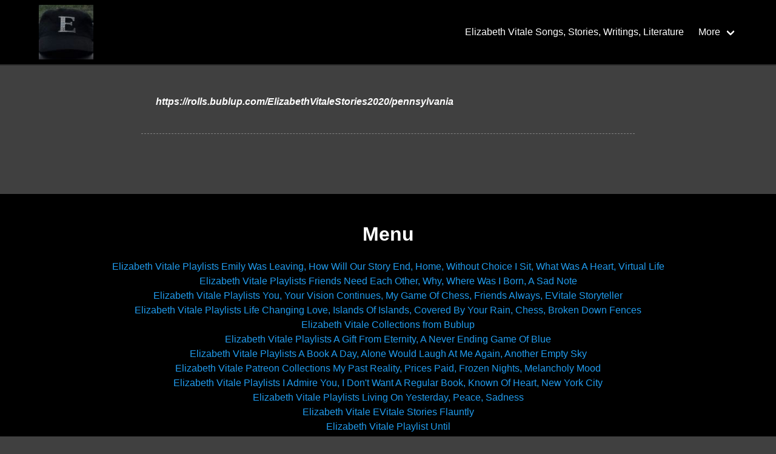

--- FILE ---
content_type: text/html
request_url: https://elizabethvitale.com/elizabeth-vitale-from-the-hills-of-pennsylvania-mp3.html
body_size: 7995
content:
<!DOCTYPE html>
<html>
	<head>
		<meta http-equiv="Content-Type" content="text/html; charset=UTF-8">
        <meta name="viewport" content="width=device-width, initial-scale=1">
        <meta name="robots" content="index, follow" />
<link rel="canonical" href="https://elizabethvitale.com/elizabeth-vitale-from-the-hills-of-pennsylvania-mp3.html" />
<meta name="twitter:card" content="summary" />
<meta property="og:locale" content="en_US" />
<meta property="og:type" content="article" />
<meta property="og:site_name" content="Elizabeth Vitale" />
<meta name="description" content="https://rolls.bublup.com/ElizabethVitaleStories2020/pennsylvania" />
<meta property="og:url" content="https://elizabethvitale.com/elizabeth-vitale-from-the-hills-of-pennsylvania-mp3.html" />
<meta property="og:title" content="Elizabeth Vitale From The Hills Of Pennsylvania mp3" />
<meta property="og:image" content="https://dataczar-public.s3.us-west-2.amazonaws.com/photos/7338/05EF40F2-023D-4F99-ABEE-57264B224338_4_5005_c_3b6hN.jpeg" />
<meta property="og:description" content="https://rolls.bublup.com/ElizabethVitaleStories2020/pennsylvania" />
<meta property="article:modified_time" content="2023-10-16T16:28:59+00:00" />
<link rel="alternate" type="application/rss+xml" title="Subscribe to What's New" href="https://elizabethvitale.com/feed.rss" />
<script type="application/ld+json">
{
    "@context": "https://schema.org",
    "@type": "Organization",
    "name": "Elizabeth Vitale",    "url": "https://elizabethvitale.com/",    "logo": "https://dataczar-public.s3.us-west-2.amazonaws.com/photos/7338/05EF40F2-023D-4F99-ABEE-57264B224338_4_5005_c_3b6hN.jpeg",            "sameAs": [
        ""
    ]
    }
</script>
<script type="application/ld+json">
{
    "@context": "https://schema.org",
    "@type": "BlogPosting",
    "author": {
        "@type": "Organization",
        "name": "Elizabeth Vitale"    },
    "publisher": {
        "@type": "Organization",
        "name": "Elizabeth Vitale",        "url":"https://elizabethvitale.com/",        "logo": "https://dataczar-public.s3.us-west-2.amazonaws.com/photos/7338/05EF40F2-023D-4F99-ABEE-57264B224338_4_5005_c_3b6hN.jpeg"
    },
    "description": "https://rolls.bublup.com/ElizabethVitaleStories2020/pennsylvania",
    "headline": "Elizabeth Vitale From The Hills Of Pennsylvania mp3",
    "image": "https://dataczar-public.s3.us-west-2.amazonaws.com/photos/7338/05EF40F2-023D-4F99-ABEE-57264B224338_4_5005_c_3b6hN.jpeg",
    "datePublished": "2023-06-28T02:42:04+00:00",
    "dateModified": "2023-10-16T16:28:59+00:00",
    "url": "https://elizabethvitale.com/elizabeth-vitale-from-the-hills-of-pennsylvania-mp3.html",
    "mainEntityOfPage": "True"
}
</script>
<script type="application/ld+json">
{
    "@type":"WebSite",
        "@id":"https://elizabethvitale.com/#website",
    "url":"https://elizabethvitale.com/",
            "name":"Elizabeth Vitale",
    "description":"Elizabeth Vitale",
        "inLanguage":"en-US"
}
</script>
<script type="application/ld+json">
{
    "@type":"WebPage",
        "@id":"https://elizabethvitale.com/elizabeth-vitale-from-the-hills-of-pennsylvania-mp3.html#webpage",
    "url":"https://elizabethvitale.com/elizabeth-vitale-from-the-hills-of-pennsylvania-mp3.html",
    "primaryImageOfPage":{
        "@id":"https://elizabethvitale.com/elizabeth-vitale-from-the-hills-of-pennsylvania-mp3.html#primaryimage"
    },
        "name":"Elizabeth Vitale From The Hills Of Pennsylvania mp3",
    "isPartOf":{
        "@id":"https://elizabethvitale.com/#website"
    },
    "datePublished":"2023-06-28T02:42:04+00:00",
    "dateModified":"2023-10-16T16:28:59+00:00",
    "description":"https://rolls.bublup.com/ElizabethVitaleStories2020/pennsylvania",
    "inLanguage":"en-US"
}
</script>
                <title>Elizabeth Vitale - Elizabeth Vitale From The Hills Of Pennsylvania mp3</title>
                <link rel="stylesheet" href="https://cdnjs.cloudflare.com/ajax/libs/bulma/0.8.1/css/bulma.min.css">
        	    <link rel="stylesheet" href="https://cdnjs.cloudflare.com/ajax/libs/normalize/8.0.0/normalize.min.css">
    <link rel="stylesheet" href="https://cdnjs.cloudflare.com/ajax/libs/bulma/0.8.1/css/bulma.min.css">
    <link rel="stylesheet" href="https://cdnjs.cloudflare.com/ajax/libs/font-awesome/4.7.0/css/font-awesome.css">
	<style type="text/css">
    .center {
        display: flex;
        justify-content: center;
        align-items: center;
    }

    .card {
        margin-bottom: 35px;
        box-shadow: none;
    }
    .card input {
        color:#4a4a4a;
    }
    .card textarea {
        color:#4a4a4a;
    }

    body,
    html {
        height: 100%;
        background-color: #404040;
         
        background-image: url('https://dataczar-public.s3.us-west-2.amazonaws.com/photos/7338/9427D434-3A72-4971-AC56-2FC59562552F_1_201_a_WZyAb.jpeg');
        background-size: cover;
        background-attachment: fixed;
            }

    body {
        display: flex;
        flex-direction: column;
    }

    .breadcrumb li {
        white-space: pre-wrap;
    }

    .main_content {
        flex: 1 0 auto;
    }

    .footer {
        flex: 1 0 auto;
    }

    .navbar {
        box-shadow: 0 2px 0 0 rgba(0, 0, 0, 0.35);
    }
     
	
     
    .navbar.navbar-color-override, .footer.navbar-color-override {
        background-color: #000000;
    }
     

    p {
        margin-bottom: 1rem;
    }

    .featured {
        min-height: 416px;
        background-repeat: no-repeat;
        background-attachment: inherit;
        background-size: contain;
        background-position: center;
    }

    strong {
        color: unset;
    }

    .content h1,
    .content h2,
    .content h3,
    .content h4,
    .content h5,
    .content h6 {
        color: unset;
    }

    .content {
        word-break: break-word;
    }

    .card-image {
        padding-top: 15px;
    }

    .truncated_menu {
        display: none;
    }

    .truncated_menu_drop {
        display: flex;
    }

    @media  only screen and (max-width: 1023px) {
        .truncated_menu {
            display: block;
        }

        .truncated_menu_drop {
            display: none;
        }
    }

    @media  only screen and (max-width: 768px) {
        .media-content {
            overflow: visible;
        }

        .featured {
            min-height: 208px;
        }
    }

    .fa-btn {
        padding-right: 10px;
    }
</style>
	<!-- Dark and Stormy -->
	<style type="text/css">
		.card {
			background: unset;
			color: #fff;
			border-bottom: 1px dashed gray;
		}

		hr {
			background: unset;
			height: 1px;
			border-bottom: 1px dashed gray;
		}

		a {
			color: #209cee;
		}

		a:hover {
			color: #ccc;
		}

		.title {
			color: #fff;
		}

		.subtitle {
			color: #ccc;
		}

		.navbar-item img {
			max-height: 6.75rem;
			max-height: 90px;
		}

		@media (max-width: 768px) {
			.navbar-item img {
				max-height: 65px;
			}
		}

		.section {
			padding: 4rem 1.5rem;
		}

		.breadcrumb li a {
			color: #fff;
		}

		.breadcrumb li a:hover {
			color: #ccc;
		}

		.breadcrumb li.is-active a {
			color: #ccc;
		}

		.label {
			color: #fff;
		}
        #dz_email {
            color:#000;
        }
	</style>
        <!-- trkng --><script>!function(e,t,n,p,s,a,o,c,i){e[s]||(o=e[s]=function(){o.process?o.process.apply(o,arguments):o.queue.push(arguments)},o.queue=[],o.t=1*new Date,c=t.createElement(n),c.async=1,c.src=p+"?t="+Math.ceil(new Date/a)*a,i=t.getElementsByTagName(n)[0],i.parentNode.insertBefore(c,i))}(window,document,"script","https://trk.dzr.io/v1/pixel.min.js","dz",864e5),dz("init","ID-HrW7XNPp"),pixel_extra_data={"page":86563},dz("event","pageload",pixel_extra_data);</script><!-- end trkng -->
        
        
	</head>
	<body class="has-navbar-fixed-top" cz-shortcut-listen="true">
        <div class="main_content">
			<nav class="navbar is-fixed-top is-dark navbar-color-override" role="navigation"
		aria-label="main navigation">
				<div class="container">
					<div class="navbar-brand">
						<a class="navbar-item" href="index.html">
															<img src="https://dataczar-public.s3.us-west-2.amazonaws.com/photos/7338/05EF40F2-023D-4F99-ABEE-57264B224338_4_5005_c_3b6hN.jpeg" alt="Elizabeth Vitale">
													</a>
						<a role="button" class="navbar-burger" data-target="navMenu" aria-label="menu" aria-expanded="false">
							<span aria-hidden="true"></span>
							<span aria-hidden="true"></span>
							<span aria-hidden="true"></span>
						</a>
					</div>
					<div class="navbar-menu" id="navMenu">
						<div class="navbar-end">
							    
								<a  class="navbar-item" href="index.html">
									Elizabeth Vitale Songs, Stories, Writings, Literature 
								</a>
							 
							
															<div class="truncated_menu">
																		<a 
										class="navbar-item" href="contact-elizabeth.html">
										Contact Elizabeth
									</a>
																		<a 
										class="navbar-item" href="afterhours-dance-studio-costa-mesa-ca-usa.html">
										AfterHours Dance Studio Costa Mesa Ca USA
									</a>
																	</div>
								<div class="navbar-item has-dropdown is-hoverable truncated_menu_drop">
									<a class="navbar-link">
										More
									</a>
									<div class="navbar-dropdown">
																				<a 
											class="navbar-item" href="contact-elizabeth.html">
											Contact Elizabeth
										</a>
																				<a 
											class="navbar-item" href="afterhours-dance-studio-costa-mesa-ca-usa.html">
											AfterHours Dance Studio Costa Mesa Ca USA
										</a>
																			</div>
								</div>
							
																																																</div>
					</div>
				</div>
			</nav>
		    <section class="section">

		<div class="columns">
		    <div class="column is-8 is-offset-2">
			 

						<div class="card">
								
			    			    			    <div class="card-content content">
				
				<p><p><em><strong><span style="color: #ffffff;"><a style="color: #ffffff;" href="https://rolls.bublup.com/ElizabethVitaleStories2020/pennsylvania" target="_blank" rel="noopener">https://rolls.bublup.com/ElizabethVitaleStories2020/pennsylvania</a></span></strong></em></p></p>

				
			    </div>
			    			</div> 

			
			
			<!-- LOOP -->
			
			
	    </section>
	</div>
    
	<div class="footer hero is-dark navbar-color-override">
    <div class="container">
        <div class="columns is-centered">
                        <!-- Column -->
                        <!-- Column -->
            <div class="column has-text-centered">
                                <h1 class="title">Menu</h1>
                <ul class="footer-column">
                                        <li><a href="elizabeth-vitale-playlists-emily-was-leaving-how-will-our-story-end-home-without-choice-i-sit-what-was-a-heart-virtual-life.html" >Elizabeth Vitale Playlists Emily Was Leaving, How Will Our Story End, Home, Without Choice I Sit, What Was A Heart, Virtual Life</a></li>
                                        <li><a href="elizabeth-vitale-playlists-friends-need-each-other-why-where-was-i-born-a-sad-note.html" >Elizabeth Vitale Playlists Friends Need Each Other, Why, Where Was I Born, A Sad Note</a></li>
                                        <li><a href="elizabeth-vitale-playlists-you-your-vision-continues-my-game-of-chess-friends-always-evitale-storyteller.html" >Elizabeth Vitale Playlists You, Your Vision Continues, My Game Of Chess, Friends Always, EVitale Storyteller</a></li>
                                        <li><a href="elizabeth-vitale-playlists-life-changing-love-islands-of-islands-covered-by-your-rain-chess-broken-down-fences.html" >Elizabeth Vitale Playlists Life Changing Love, Islands Of Islands, Covered By Your Rain, Chess, Broken Down Fences</a></li>
                                        <li><a href="elizabeth-vitale-collections-from-bublup.html" >Elizabeth Vitale Collections from Bublup</a></li>
                                        <li><a href="elizabeth-vitale-playlists-a-gift-from-eternity-a-never-ending-game-of-blue.html" >Elizabeth Vitale Playlists A Gift From Eternity, A Never Ending Game Of Blue</a></li>
                                        <li><a href="elizabeth-vitale-playlists-a-book-a-day-alone-would-laugh-at-me-again-another-empty-sky.html" >Elizabeth Vitale Playlists A Book A Day, Alone Would Laugh At Me Again, Another Empty Sky</a></li>
                                        <li><a href="elizabeth-vitale-patreon-collections-my-past-reality-prices-paid-frozen-nights-melancholy-mood.html" >Elizabeth Vitale Patreon Collections My Past Reality, Prices Paid, Frozen Nights, Melancholy Mood</a></li>
                                        <li><a href="elizabeth-vitale-playlists-i-admire-you-i-dont-want-a-regular-book-known-of-heart-new-york-city.html" >Elizabeth Vitale Playlists I Admire You, I Don&#039;t Want A Regular Book, Known Of Heart, New York City</a></li>
                                        <li><a href="elizabeth-vitale-playlists-living-on-yesterday-peace-sadness.html" >Elizabeth Vitale Playlists Living On Yesterday, Peace, Sadness</a></li>
                                        <li><a href="elizabeth-vitale-evitale-stories-flauntly.html" >Elizabeth Vitale EVitale Stories Flauntly</a></li>
                                        <li><a href="elizabeth-vitale-playlist-until.html" >Elizabeth Vitale Playlist Until</a></li>
                                        <li><a href="elizabeth-vitale-playlists-television-reason-empty-love-the-best-part-of-my-life-beautiful-songs-writing-reasons.html" >Elizabeth Vitale Playlists Television Reason, Empty Love, The Best Part Of My Life, Beautiful Songs, Writing Reasons</a></li>
                                        <li><a href="elizabeth-vitale-dropmark-evitale-storyteller-for-now-continues-beginning-from-the-beginning-buried-in-you.html" >Elizabeth Vitale Dropmark EVitale Storyteller For Now Continues, Beginning From The Beginning, Buried In You</a></li>
                                        <li><a href="elizabeth-vitale-palylists-hollywood-loyalty-evitale-storyteller-lonely-writer.html" >Elizabeth Vitale Palylists Hollywood, Loyalty, EVitale Storyteller Lonely Writer</a></li>
                                        <li><a href="elizabeth-vitale-playlists-mental-pain-heartache-loss-suffering-i-thought-i-would-see-you-again-i-cant-complain.html" >Elizabeth Vitale Playlists Mental Pain, Heartache, Loss, Suffering, I Thought I Would See You Again, I Can&#039;t Complain</a></li>
                                        <li><a href="elizabeth-vitale-playlists-wont-be-forever-live-shots-stories-of-life.html" >Elizabeth Vitale Playlists Won&#039;t Be Forever, Live Shots, Stories Of Life</a></li>
                                        <li><a href="elizabeth-vitale-playing-with-memories-so-many-hard-luck-stories.html" >Elizabeth Vitale Playing With Memories, So Many Hard Luck Stories</a></li>
                                        <li><a href="elizabeth-vitale-your-kind-of-love-playlist-most-writings-of-the-elton-john-i-met.html" >Elizabeth Vitale Your Kind Of Love Playlist most writings of the Elton John I met</a></li>
                                        <li><a href="elizabeth-vitale-playlists-poetical-views-stones-below-my-feet.html" >Elizabeth Vitale Playlists Poetical Views, Stones Below My Feet</a></li>
                                        <li><a href="elizabeth-vitale-playlists-another-book-to-sell-caress-my-mind.html" >Elizabeth Vitale Playlists Another Book To Sell, Caress My Mind</a></li>
                                        <li><a href="elizabeth-vitale-playlists-amateur-hour-at-the-old-farmhouse.html" >Elizabeth Vitale Playlists Amateur Hour, At The Old Farmhouse</a></li>
                                        <li><a href="elizabeth-vitale-playlists-a-day-in-the-heart-a-love-of-memories.html" >Elizabeth Vitale Playlists A Day In The Heart, A Love Of Memories</a></li>
                                        <li><a href="elizabeth-vitale-love-a-distant-relative.html" >Elizabeth Vitale Love A Distant Relative</a></li>
                                        <li><a href="elizabeth-vitale-sitelium-i-live-like-a-hermit-collection.html" >Elizabeth Vitale Sitelium I Live Like A Hermit Collection</a></li>
                                        <li><a href="elizabeth-vitale-without-the-touch-of-a-love-song-i-dont-enjoy-my-melody-anymore-tired-of-laughs-when-i-try-to-sleep-i-live-like-a-hermit.html" >Elizabeth Vitale Without The Touch Of A Love Song, I Don&#039;t Enjoy My Melody Anymore, Tired Of Laughs, When I Try To Sleep,  I Live Like A Hermit</a></li>
                                        <li><a href="elizabeth-vitale-today-tonight-at-any-sign.html" >Elizabeth Vitale Today, Tonight At Any Sign</a></li>
                                        <li><a href="elizabeth-vitale-when-i-had-to-live-without-you.html" >Elizabeth Vitale When I Had To Live Without You</a></li>
                                        <li><a href="elizabeth-vitale-youtube-shorts-the-land-of-game-plays-swinging-on-vines-one-day-you-would-be-proud-of-me.html" >Elizabeth Vitale Youtube Shorts The Land Of Game Plays, Swinging On Vines, One Day You Would Be Proud Of Me</a></li>
                                        <li><a href="elizabeth-vitale-whats-the-real-reason-for-stars-another-week-goes-by-then-my-moment-comes-to-an-end-look-within-your-eyes-i-escape-into-no-one-into-nowhere-new.html" >Elizabeth Vitale What&#039;s The Real Reason For Stars, Another Week Goes By, Then My Moment Comes To An End,, Look Within Your Eyes, I Escape Into No One, Into Nowhere New</a></li>
                                        <li><a href="elizabeth-vitale-myxt-playlist-we-will-be-together-again.html" >Elizabeth Vitale Myxt Playlist We Will Be Together Again</a></li>
                                        <li><a href="elizabeth-vitale-myxt-playlist-nothing-like-losing-you.html" >Elizabeth Vitale Myxt Playlist Nothing Like Losing You</a></li>
                                        <li><a href="elizabeth-vitale-myxt-playlist-acoustic-guitar-ev.html" >Elizabeth Vitale Myxt Playlist Acoustic Guitar EV</a></li>
                                        <li><a href="elizabeth-vitale-september-2023-24-mp3-notes-eav.html" >Elizabeth Vitale September 2023 24 mp3 notes EAV</a></li>
                                        <li><a href="elizabeth-vitale-mid-september-2023-26-mp3-notes-ev.html" >Elizabeth Vitale Mid September 2023 26 mp3 notes EV</a></li>
                                        <li><a href="elizabeth-vitale-august-2023-27-mp3-notes-ev.html" >Elizabeth Vitale  August 2023 27 mp3 notes EV</a></li>
                                        <li><a href="elizabeth-vitale-mid-august-2023-27-mp3-notes-eav.html" >Elizabeth Vitale Mid August 2023 27 mp3 notes EAV</a></li>
                                        <li><a href="elizabeth-vitale-on-my-mission-with-guitar-youtube.html" >Elizabeth Vitale On My Mission with guitar Youtube</a></li>
                                        <li><a href="elizabeth-vitale-myxt-playlist-e.html" >Elizabeth Vitale Myxt Playlist E</a></li>
                                        <li><a href="elizabeth-vitale-to-the-greatest-man-in-my-history-youtube-short.html" >Elizabeth Vitale To The Greatest Man In My History Youtube Short</a></li>
                                        <li><a href="elizabeth-vitale-myxt-playlist-to-the-greatest-man-in-my-history.html" >Elizabeth Vitale Myxt Playlist To The Greatest Man In My History</a></li>
                                        <li><a href="elizabeth-vitale-myxt-playlists-1.html" >Elizabeth Vitale Myxt Playlists 1</a></li>
                                        <li><a href="elizabeth-vitale-myxt-playlists-2.html" >Elizabeth Vitale Myxt Playlists 2</a></li>
                                        <li><a href="elizabeth-vitale-myxt-playlists-3.html" >Elizabeth Vitale Myxt Playlists 3</a></li>
                                        <li><a href="elizabeth-vitale-myxt-playlists-4.html" >Elizabeth Vitale Myxt Playlists 4</a></li>
                                        <li><a href="elizabeth-vitale-myxt-playlists-5.html" >Elizabeth Vitale Myxt Playlists 5</a></li>
                                        <li><a href="elizabeth-vitale-myxt-playlists-6.html" >Elizabeth Vitale Myxt Playlists 6</a></li>
                                        <li><a href="elizabeth-vitale-from-the-hills-of-pennsylvania-mp3.html" >Elizabeth Vitale From The Hills Of Pennsylvania mp3</a></li>
                                        <li><a href="elizabeth-vitale-my-old-hollywood.html" >Elizabeth Vitale My Old Hollywood</a></li>
                                        <li><a href="elizabeth-vitale-copyrights-notes-of-writings-from-1978-1999.html" >Elizabeth Vitale Copyrights, notes of writings from 1978-1999</a></li>
                                        <li><a href="elizabeth-vitale-mp3-notes-ev.html" >Elizabeth Vitale mp3 notes EV</a></li>
                                        <li><a href="elizabeth-vitale-in-june-2023-mp3-ev.html" >Elizabeth Vitale In June 2023 mp3 EV</a></li>
                                        <li><a href="elizabeth-vitale-john-lennon-in-the-tree-of-life-the-beatles-were-good-to-me.html" >Elizabeth Vitale John Lennon in The Tree Of Life, The Beatles Were Good To Me</a></li>
                                        <li><a href="elizabeth-vitale-touches-the-star-of-all-stars.html" >Elizabeth Vitale Touches, The Star Of All Stars</a></li>
                                        <li><a href="elizabeth-vitale-mp3-you-win-27-ev-sleep-in-peace-ev-an-amtrak-ride-to-nowhere.html" >Elizabeth Vitale mP3 You Win 27 EV, Sleep In Peace EV, An Amtrak Ride To Nowhere</a></li>
                                        <li><a href="elizabeth-vitale-interview-eav-ev-may-14-2023.html" >Elizabeth Vitale Interview EAV EV May 14 2023</a></li>
                                        <li><a href="elizabeth-vitale-may-2023-51-mp3-ev-39-mp3-ev-93-mp3-ev-84-mp3-ev-70-mp3-ev-55-mp3-ev-71-mp3-ev-78-mp3-ev.html" >Elizabeth Vitale May 2023 51 mp3 EV, 39 mp3 EV, 93 mp3 EV, 84 mp3 EV, 70 mp3 EV, 55 mp3 EV, 71 mp3 EV, 78 mp3 EV</a></li>
                                        <li><a href="elizabeth-vitale-older-now-74-mp3-ev-63-mp3-ev-43-mp3-ev-85-mp3-ev-49-mp3-ev.html" >Elizabeth Vitale Older Now 74 mp3 EV, 63 mp3 EV, 43 mp3 EV, 85 mp3 EV,  49 mp3 EV</a></li>
                                        <li><a href="elizabeth-vitale-mp3-collections-97ev-95ev-96ev-100ev-122ev.html" >Elizabeth Vitale mp3 collections 97EV, 95EV, 96EV, 100EV, 122EV</a></li>
                                        <li><a href="elizabeth-vitale-brighteon.html" >Elizabeth Vitale Brighteon</a></li>
                                        <li><a href="elizabeth-vitale-special-man-charming-man-my-favorite-person.html" >Elizabeth Vitale Special Man, Charming Man, My Favorite Person</a></li>
                                        <li><a href="elizabeth-vitale-players-without-care-for-life.html" >Elizabeth Vitale Players Without Care For Life</a></li>
                                        <li><a href="elizabeth-vitale-living-on-yesterday.html" >Elizabeth Vitale Living On Yesterday</a></li>
                                        <li><a href="elizabeth-vitale-website.html" >Elizabeth Vitale Website</a></li>
                                        <li><a href="elizabeth-vitale-writing-bio.html" >Elizabeth Vitale Writing Bio</a></li>
                                        <li><a href="elizabeth-vitale-answermug-blogspot-aboutme-aboutus-hearthis.html" >Elizabeth Vitale Answermug, Blogspot, Aboutme, Aboutus, Hearthis</a></li>
                                        <li><a href="elizabeth-vitale-on-pagetl-involve-justpaste-wtsocial-twellit-patreon.html" >Elizabeth Vitale on Pagetl, Involve, Justpaste, WTSocial, Twellit, Patreon</a></li>
                                        <li><a href="elizabeth-vitale-webador-dropmark-vk-buttonspace-searchquotes.html" >Elizabeth Vitale Webador, Dropmark, VK, Buttonspace, Searchquotes</a></li>
                                        <li><a href="elizabeth-vitale-anchor-talkshoe-veto-100free-steemit.html" >Elizabeth Vitale Anchor, Talkshoe, Veto, 100Free, Steemit</a></li>
                                        <li><a href="elizabeth-vitale-podcasts-apple-spreaker-podomatic.html" >Elizabeth Vitale Podcasts, Apple, Spreaker, Podomatic</a></li>
                                        <li><a href="elizabeth-vitale-zyrosite-jigsawplanet-livejournal-webself-hi5-whypit.html" >Elizabeth Vitale Zyrosite, Jigsawplanet, Livejournal, Webself, Hi5, Whypit</a></li>
                                        <li><a href="elizabeth-vitale-emaze-exchangle-yolasite-padlet-quotev.html" >Elizabeth Vitale Emaze, Exchangle, Yolasite, Padlet, Quotev</a></li>
                                        <li><a href="elizabeth-vitale-deget-qkpage-issuu-tagged-weebly-ourstage-chatango.html" >Elizabeth Vitale Deget, Qkpage, Issuu, Tagged, Weebly, Ourstage, Chatango</a></li>
                                        <li><a href="elizabeth-vitale-bgrp8twebwave-8b-sitew-tumblr.html" >Elizabeth Vitale Bgrp8twebwave, 8b, Sitew, Tumblr</a></li>
                                        <li><a href="elizabeth-vitale-yolasite-carrd-bandmix-ugetube-newtube.html" >Elizabeth Vitale Yolasite, Carrd, Bandmix, Ugetube, NewTube</a></li>
                                        <li><a href="elizabeth-vitale-website2-plurk-strikingly-jimdofree.html" >Elizabeth Vitale Website2, Plurk, Strikingly, Jimdofree</a></li>
                                        <li><a href="elizabeth-vitale-audiomack-tilda-site123-aimoo.html" >Elizabeth Vitale Audiomack, Tilda, Site123, Aimoo</a></li>
                                        <li><a href="elizabeth-vitale-sitey-flickr-pearltrees-webstarts-iwopop.html" >Elizabeth Vitale Sitey, Flickr, Pearltrees, Webstarts, Iwopop</a></li>
                                        <li><a href="elizabeth-vitale-indiesound-youtube-drooble.html" >Elizabeth Vitale Indiesound, Youtube, Drooble</a></li>
                                        <li><a href="elizabeth-vitale-createaforum-imxprs-mozello-behance.html" >Elizabeth Vitale Createaforum, Imxprs, Mozello, Behance</a></li>
                                        <li><a href="elizabeth-vitale-protopage-wordpress-freeforums-xobor-soundcloud-audioindy.html" >Elizabeth Vitale Protopage, Wordpress, Freeforums,  Xobor, Soundcloud, Audioindy</a></li>
                                        <li><a href="elizabeth-vitale-bublup-picture-pages-1.html" >Elizabeth Vitale Bublup  Picture Pages 1</a></li>
                                        <li><a href="elizabeth-vitale-bublup-picture-pages-2.html" >Elizabeth Vitale Bublup Picture Pages 2</a></li>
                                        <li><a href="elizabeth-vitale-bublup-picture-pages-3.html" >Elizabeth Vitale Bublup Picture Pages 3</a></li>
                                        <li><a href="elizabeth-vitale-bublup-picture-pages-4.html" >Elizabeth Vitale Bublup Picture Pages 4</a></li>
                                        <li><a href="elizabeth-vitale-bublup-picture-pages-5.html" >Elizabeth Vitale Bublup Picture Pages 5</a></li>
                                        <li><a href="elizabeth-vitale-bublup-picture-pages-6.html" >Elizabeth Vitale Bublup Picture Pages 6</a></li>
                                        <li><a href="elizabeth-vitale-bublup-picture-pages-7.html" >Elizabeth Vitale Bublup Picture Pages 7</a></li>
                                        <li><a href="elizabeth-vitale-imgur-minds.html" >Elizabeth Vitale Imgur, Minds</a></li>
                                        <li><a href="elizabeth-vitale-albumizr-book-pages-1.html" >Elizabeth Vitale Albumizr Book Pages 1</a></li>
                                        <li><a href="elizabeth-vitale-albumizr-book-pages-2.html" >Elizabeth Vitale Albumizr Book Pages 2</a></li>
                                        <li><a href="elizabeth-vitale-albumizr-book-pages-3.html" >Elizabeth Vitale Albumizr Book Pages 3</a></li>
                                        <li><a href="elizabeth-vitale-albumizr-book-pages-4.html" >Elizabeth Vitale Albumizr Book Pages 4</a></li>
                                        <li><a href="elizabeth-vitale-albumizr-book-pages-5.html" >Elizabeth Vitale Albumizr Book Pages 5</a></li>
                                        <li><a href="elizabeth-vitale-village-onepage-twitch.html" >Elizabeth Vitale Village, Onepage, Twitch</a></li>
                                        <li><a href="afterhours-dance-studio.html" >AfterHours Dance Studio</a></li>
                                        <li><a href="elizabeh-vitale-webnode-wix-editorx-instagram-mastodon-protopage-jango.html" >Elizabeh Vitale Webnode, Wix, EditorX, Instagram, Mastodon, Protopage, Jango</a></li>
                                        <li><a href="elizabeth-vitale-acoustic-guitar-only-care-for-the-cares-you-create.html" >Elizabeth Vitale Acoustic Guitar, Only Care For The Cares You Create</a></li>
                                        <li><a href="elizabeth-vitale-notes-may-23-2021.html" >Elizabeth Vitale Notes May 23 2021</a></li>
                                        <li><a href="elizabeth-vitale-five-eleven-flowpage.html" >Elizabeth Vitale Five Eleven, Flowpage</a></li>
                                        <li><a href="my-hollywood-girl-jessica-shawn-lee-vitale.html" >My Hollywood Girl (Jessica) Shawn Lee Vitale</a></li>
                                        <li><a href="elizabeth-vitale-genealogy-page.html" >Elizabeth Vitale Genealogy Page</a></li>
                                        <li><a href="elizabeth-vitale-making-rain.html" >Elizabeth Vitale Making Rain</a></li>
                                        <li><a href="elizabeth-vitale-a-knife-at-my-throat-character-book.html" >Elizabeth Vitale A Knife At My Throat Character Book</a></li>
                                        <li><a href="elizabeth-vitale-gettr-tiktok-rumble.html" >Elizabeth Vitale Gettr, Tiktok, Rumble</a></li>
                                        <li><a href="elizabeth-vitale-write-as-acast-flickr.html" >Elizabeth Vitale Write As, Acast, Flickr</a></li>
                                        <li><a href="elizabeth-vitale-from-this-little-house.html" >Elizabeth Vitale From This Little House</a></li>
                                        <li><a href="elizabeth-vitale-newtube-stories.html" >Elizabeth Vitale Newtube Stories</a></li>
                                        <li><a href="elizabeth-vitale-commaful.html" >Elizabeth Vitale Commaful</a></li>
                                        <li><a href="elizabeth-vitale-poetical-views.html" >Elizabeth Vitale Poetical Views</a></li>
                                        <li><a href="elizabeth-vitale-story.html" >Elizabeth Vitale Story</a></li>
                                        <li><a href="elizabeth-vitale-2020-story.html" >Elizabeth Vitale 2020 Story</a></li>
                                        <li><a href="elizabeth-vitale-publitio-life-then-gone.html" >Elizabeth Vitale Publitio Life Then Gone</a></li>
                                        <li><a href="elizabeth-vitale-evitale-storyteller-youtube-playlists-link.html" >Elizabeth Vitale, EVitale Storyteller Youtube Playlists link</a></li>
                                        <li><a href="elizabeth-vitale-evitale-storyteller-startpage.html" >Elizabeth Vitale, EVitale Storyteller Start.Page</a></li>
                                        <li><a href="elizabeth-vitale-acast.html" >Elizabeth Vitale Acast</a></li>
                                        <li><a href="elizabeth-vitale-xobor-pinterest-instagram-start.html" >Elizabeth Vitale Xobor, Pinterest, Instagram, Start</a></li>
                                        <li><a href="elizabeth-vitale-wistia-channel-stories-for-the-mind.html" >Elizabeth Vitale Wistia Channel Stories For The Mind</a></li>
                                        <li><a href="elizabeth-vitale-archive-myheritage-geneanet.html" >Elizabeth Vitale Archive, MyHeritage, Geneanet</a></li>
                                        <li><a href="elizabeth-vitale-vimeo-wistia.html" >Elizabeth Vitale  Vimeo, Wistia</a></li>
                                        <li><a href="elizabeth-vitale-canada-brave-world-the-beautiful-usa.html" >Elizabeth Vitale Canada Brave, World, The Beautiful USA</a></li>
                                        <li><a href="elizabeth-vitale-zonerama.html" >Elizabeth Vitale Zonerama</a></li>
                                        <li><a href="elizabeth-vitale-my-poetic-side.html" >Elizabeth Vitale My Poetic Side</a></li>
                                        <li><a href="elizabeth-vitale-linktree.html" >Elizabeth Vitale Linktree</a></li>
                                        <li><a href="elizabeth-vitale-pico-link.html" >Elizabeth Vitale Pico Link</a></li>
                                        <li><a href="elizabeth-vitale-cardpage.html" >Elizabeth Vitale CardPage</a></li>
                                        <li><a href="elizabeth-vitale-im-not-miss-america.html" >Elizabeth Vitale I&#039;m Not Miss America</a></li>
                                        <li><a href="elizabeth-vitale-facebook-evitale-storyteller-x.html" >Elizabeth Vitale Facebook EVitale Storyteller, X</a></li>
                                        <li><a href="elizabeth-vitale-youtube-videos-1.html" >Elizabeth Vitale Youtube Videos 1</a></li>
                                        <li><a href="elizabeth-vitale-youtube-videos-2.html" >Elizabeth Vitale Youtube Videos 2</a></li>
                                        <li><a href="elizabeth-vitale-youtube-videos-3.html" >Elizabeth Vitale Youtube Videos 3</a></li>
                                        <li><a href="elizabeth-vitale-youtube-videos-4.html" >Elizabeth Vitale Youtube Videos 4</a></li>
                                        <li><a href="elizabeth-vitale-reverbnation.html" >Elizabeth Vitale Reverbnation</a></li>
                                        <li><a href="elizabeth-vitale-playlists-evitale-stories-1-through-9.html" >Elizabeth Vitale Playlists EVitale Stories 1 through 9</a></li>
                                        <li><a href="elizabeth-vitale-playlists-evitale-stories-10-through-18.html" >Elizabeth Vitale Playlists EVitale Stories 10 through 18</a></li>
                                    </ul>
                <br />
                                            </div>
        </div>
        <div class="columns has-text-centered">
            <div class="column is-12">
                &copy; 2023 All Rights Reserved.
                            </div>
        </div>
    </div>
</div>

<script type="text/javascript">
	document.addEventListener("DOMContentLoaded", () => {
		// Get all "navbar-burger" elements
		const $navbarBurgers = Array.prototype.slice.call(document.querySelectorAll(".navbar-burger"), 0);
		// Check if there are any navbar burgers
		if ($navbarBurgers.length > 0) {
			// Add a click event on each of them
			$navbarBurgers.forEach( el => {
				el.addEventListener("click", () => {
					// Get the target from the "data-target" attribute
					const target = el.dataset.target;
					const $target = document.getElementById(target);
					// Toggle the "is-active" class on both the "navbar-burger" and the "navbar-menu"
					el.classList.toggle("is-active");
					$target.classList.toggle("is-active");
				});
			});
		}
	});
</script>

</body>

</html>

--- FILE ---
content_type: application/javascript
request_url: https://trk.dzr.io/v1/pixel.min.js?t=1765324800000
body_size: 5201
content:
// Open Pixel v1.1.0 | Published By Dockwa | Created By Stuart Yamartino | MIT License
!function(i,u,r,t,e,n){"use strict";function o(t,e){for(var n=0;n<e.length;n++){var r=e[n];r.enumerable=r.enumerable||!1,r.configurable=!0,"value"in r&&(r.writable=!0),Object.defineProperty(t,r.key,r)}}function a(t){return(a="function"==typeof Symbol&&"symbol"==typeof Symbol.iterator?function(t){return typeof t}:function(t){return t&&"function"==typeof Symbol&&t.constructor===Symbol&&t!==Symbol.prototype?"symbol":typeof t})(t)}var c={id:"",version:1},s=function(t){return null!=t&&""!==t},f=function(){return 1*new Date},m=function(){var t,e=navigator.userAgent,n=e.match(/(opera|chrome|safari|firefox|msie|trident(?=\/))\/?\s*(\d+)/i)||[];return/trident/i.test(n[1])?"IE "+((t=/\brv[ :]+(\d+)/g.exec(e)||[])[1]||""):"Chrome"===n[1]&&null!=(t=e.match(/\b(OPR|Edge)\/(\d+)/))?t.slice(1).join(" ").replace("OPR","Opera"):(n=n[2]?[n[1],n[2]]:[navigator.appName,navigator.appVersion,"-?"],null!=(t=e.match(/version\/(\d+)/i))&&n.splice(1,1,t[1]),n.join(" "))},l=function(){return"ontouchstart"in u},g=function(){return i.navigator.userAgent},h={prefix:function(){return"__dz_"},set:function(t,e,n){var r=3<arguments.length&&void 0!==arguments[3]?arguments[3]:"/",i="";if(s(n)){var o=new Date;o.setTime(o.getTime()+60*n*1e3),i="; expires="+o.toGMTString()}u.cookie=this.prefix()+t+"="+e+i+"; path="+r+"; SameSite=Lax"},get:function(t){t=this.prefix()+t+"=";for(var e=u.cookie.split(";"),n=0;n<e.length;n++){for(var r=e[n];" "==r.charAt(0);)r=r.substring(1);if(0==r.indexOf(t))return r.substring(t.length,r.length)}},delete:function(t){this.set(t,"",-100)},exists:function(t){return s(this.get(t))},setUtms:function(){for(var t=["utm_source","utm_medium","utm_term","utm_content","utm_campaign"],e=!1,n=0,r=t.length;n<r;n++)if(s(d.getParameterByName(t[n]))){e=!0;break}if(e){var i,o={};for(n=0,r=t.length;n<r;n++)i=d.getParameterByName(t[n]),s(i)&&(o[t[n]]=i);this.set("utm",JSON.stringify(o))}},getUtm:function(t){if(this.exists("utm")){var e=JSON.parse(this.get("utm"));return t in e?e[t]:""}}},d={getParameterByName:function(t,e){e||(e=i.location.href),t=t.replace(/[\[\]]/g,"\\$&");var n=new RegExp("[?&]"+t+"(=([^&#]*)|&|#|$)","i").exec(e);return n?n[2]?decodeURIComponent(n[2].replace(/\+/g," ")):"":null},externalHost:function(t){return t.hostname!=location.hostname&&0===t.protocol.indexOf("http")}},p=function(){function r(t,e,n){!function(t,e){if(!(t instanceof e))throw new TypeError("Cannot call a class as a function")}(this,r),this.params=[],this.event=t,this.timestamp=e,this.optional=function t(e){return!1===s(e)?"":"object"===a(e)?t(JSON.stringify(e)):"function"==typeof e?t(e()):String(e)}(n),this.buildParams(),this.send()}var t,e,n;return t=r,(e=[{key:"buildParams",value:function(){var t=this.getAttribute();for(var e in t)t.hasOwnProperty(e)&&this.setParam(e,t[e](e))}},{key:"getAttribute",value:function(){var t=this;return{id:function(){return c.id},uid:function(){return h.get("uid")},ev:function(){return t.event},ed:function(){return t.optional},v:function(){return c.version},dl:function(){return i.location.href},rl:function(){return u.referrer},ts:function(){return t.timestamp},de:function(){return u.characterSet},sr:function(){return i.screen.width+"x"+i.screen.height},vp:function(){return i.innerWidth+"x"+i.innerHeight},cd:function(){return i.screen.colorDepth},dt:function(){return u.title},bn:function(){return m()},md:function(){return l()},ua:function(){return g()},tz:function(){return(new Date).getTimezoneOffset()},utm_source:function(t){return h.getUtm(t)},utm_medium:function(t){return h.getUtm(t)},utm_term:function(t){return h.getUtm(t)},utm_content:function(t){return h.getUtm(t)},utm_campaign:function(t){return h.getUtm(t)}}}},{key:"setParam",value:function(t,e){s(e)?this.params.push("".concat(t,"=").concat(encodeURIComponent(e))):this.params.push("".concat(t,"="))}},{key:"send",value:function(){i.navigator.sendBeacon?this.sendBeacon():this.sendImage()}},{key:"sendBeacon",value:function(){i.navigator.sendBeacon(this.getSourceUrl())}},{key:"sendImage",value:function(){this.img=u.createElement("img"),this.img.src=this.getSourceUrl(),this.img.style.display="none",this.img.width="1",this.img.height="1",u.getElementsByTagName("body")[0].appendChild(this.img)}},{key:"getSourceUrl",value:function(){return"".concat("https://api.dzr.io/v1/pixel","?").concat(this.params.join("&"))}}])&&o(t.prototype,e),n&&o(t,n),r}();h.exists("uid")?h.set("uid",h.get("uid"),1051200):h.set("uid",c.version+"-xxxxxxxx-".replace(/[x]/g,function(t){var e=36*Math.random()|0;return("x"==t?e:3&e|8).toString(36)})+(1*new Date).toString(36),1051200),h.setUtms(),r.process=function(t,e,n){"init"==t?c.id=e:"event"==t&&("pageload"!=e||c.pageLoadOnce?"pageload"!=e&&"pageclose"!=e&&new p(e,f(),n):(c.pageLoadOnce=!0,new p(e,r.t,n)))};for(var v=0,y=r.queue.length;v<y;v++)r.process.apply(r,r.queue[v]);i.addEventListener("unload",function(){c.pageCloseOnce||(c.pageCloseOnce=!0,new p("pageclose",f(),function(){if(s(c.externalHost)&&f()-c.externalHost.time<5e3)return c.externalHost.link}))}),i.onload=function(){for(var t=u.getElementsByTagName("a"),e=0,n=t.length;e<n;e++)t[e].addEventListener("click",function(t){d.externalHost(this)&&(c.externalHost={link:this.href,time:f()})}.bind(t[e]))}}(window,document,window.dz);